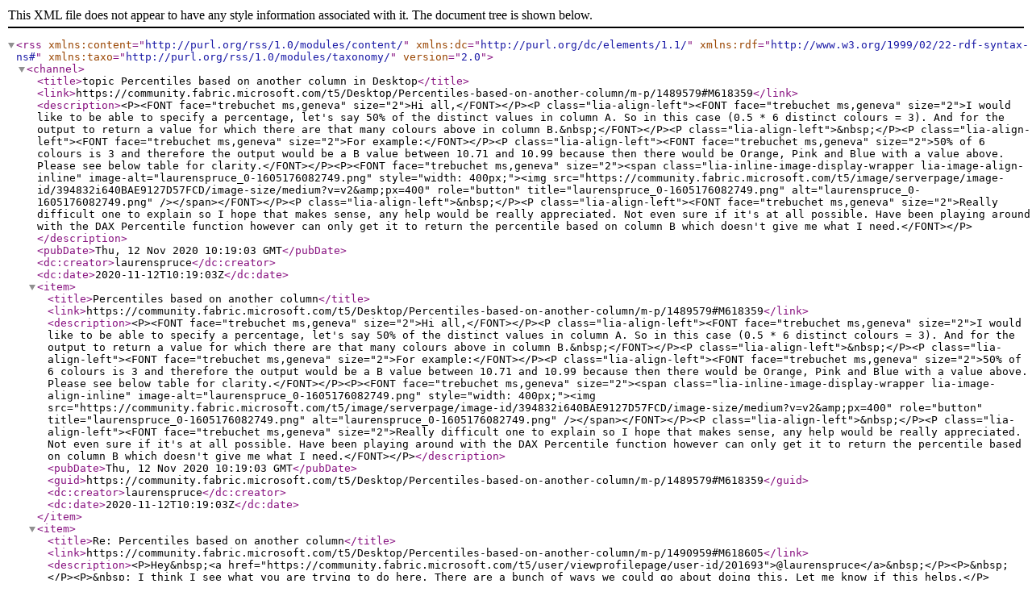

--- FILE ---
content_type: text/xml;charset=UTF-8
request_url: https://community.fabric.microsoft.com/oxcrx34285/rss/message?board.id=power-bi-designer&message.id=618359
body_size: 1613
content:
<?xml version="1.0" encoding="UTF-8"?>
<rss xmlns:content="http://purl.org/rss/1.0/modules/content/" xmlns:dc="http://purl.org/dc/elements/1.1/" xmlns:rdf="http://www.w3.org/1999/02/22-rdf-syntax-ns#" xmlns:taxo="http://purl.org/rss/1.0/modules/taxonomy/" version="2.0">
  <channel>
    <title>topic Percentiles based on another column in Desktop</title>
    <link>https://community.fabric.microsoft.com/t5/Desktop/Percentiles-based-on-another-column/m-p/1489579#M618359</link>
    <description>&lt;P&gt;&lt;FONT face="trebuchet ms,geneva" size="2"&gt;Hi all,&lt;/FONT&gt;&lt;/P&gt;&lt;P class="lia-align-left"&gt;&lt;FONT face="trebuchet ms,geneva" size="2"&gt;I would like to be able to specify a percentage, let's say 50% of the distinct values in column A. So in this case (0.5 * 6 distinct colours = 3). And for the output to return a value for which there are that many colours above in column B.&amp;nbsp;&lt;/FONT&gt;&lt;/P&gt;&lt;P class="lia-align-left"&gt;&amp;nbsp;&lt;/P&gt;&lt;P class="lia-align-left"&gt;&lt;FONT face="trebuchet ms,geneva" size="2"&gt;For example:&lt;/FONT&gt;&lt;/P&gt;&lt;P class="lia-align-left"&gt;&lt;FONT face="trebuchet ms,geneva" size="2"&gt;50% of 6 colours is 3 and therefore the output would be a B value between 10.71 and 10.99 because then there would be Orange, Pink and Blue with a value above. Please see below table for clarity.&lt;/FONT&gt;&lt;/P&gt;&lt;P&gt;&lt;FONT face="trebuchet ms,geneva" size="2"&gt;&lt;span class="lia-inline-image-display-wrapper lia-image-align-inline" image-alt="laurenspruce_0-1605176082749.png" style="width: 400px;"&gt;&lt;img src="https://community.fabric.microsoft.com/t5/image/serverpage/image-id/394832i640BAE9127D57FCD/image-size/medium?v=v2&amp;amp;px=400" role="button" title="laurenspruce_0-1605176082749.png" alt="laurenspruce_0-1605176082749.png" /&gt;&lt;/span&gt;&lt;/FONT&gt;&lt;/P&gt;&lt;P class="lia-align-left"&gt;&amp;nbsp;&lt;/P&gt;&lt;P class="lia-align-left"&gt;&lt;FONT face="trebuchet ms,geneva" size="2"&gt;Really difficult one to explain so I hope that makes sense, any help would be really appreciated. Not even sure if it's at all possible. Have been playing around with the DAX Percentile function however can only get it to return the percentile based on column B which doesn't give me what I need.&lt;/FONT&gt;&lt;/P&gt;</description>
    <pubDate>Thu, 12 Nov 2020 10:19:03 GMT</pubDate>
    <dc:creator>laurenspruce</dc:creator>
    <dc:date>2020-11-12T10:19:03Z</dc:date>
    <item>
      <title>Percentiles based on another column</title>
      <link>https://community.fabric.microsoft.com/t5/Desktop/Percentiles-based-on-another-column/m-p/1489579#M618359</link>
      <description>&lt;P&gt;&lt;FONT face="trebuchet ms,geneva" size="2"&gt;Hi all,&lt;/FONT&gt;&lt;/P&gt;&lt;P class="lia-align-left"&gt;&lt;FONT face="trebuchet ms,geneva" size="2"&gt;I would like to be able to specify a percentage, let's say 50% of the distinct values in column A. So in this case (0.5 * 6 distinct colours = 3). And for the output to return a value for which there are that many colours above in column B.&amp;nbsp;&lt;/FONT&gt;&lt;/P&gt;&lt;P class="lia-align-left"&gt;&amp;nbsp;&lt;/P&gt;&lt;P class="lia-align-left"&gt;&lt;FONT face="trebuchet ms,geneva" size="2"&gt;For example:&lt;/FONT&gt;&lt;/P&gt;&lt;P class="lia-align-left"&gt;&lt;FONT face="trebuchet ms,geneva" size="2"&gt;50% of 6 colours is 3 and therefore the output would be a B value between 10.71 and 10.99 because then there would be Orange, Pink and Blue with a value above. Please see below table for clarity.&lt;/FONT&gt;&lt;/P&gt;&lt;P&gt;&lt;FONT face="trebuchet ms,geneva" size="2"&gt;&lt;span class="lia-inline-image-display-wrapper lia-image-align-inline" image-alt="laurenspruce_0-1605176082749.png" style="width: 400px;"&gt;&lt;img src="https://community.fabric.microsoft.com/t5/image/serverpage/image-id/394832i640BAE9127D57FCD/image-size/medium?v=v2&amp;amp;px=400" role="button" title="laurenspruce_0-1605176082749.png" alt="laurenspruce_0-1605176082749.png" /&gt;&lt;/span&gt;&lt;/FONT&gt;&lt;/P&gt;&lt;P class="lia-align-left"&gt;&amp;nbsp;&lt;/P&gt;&lt;P class="lia-align-left"&gt;&lt;FONT face="trebuchet ms,geneva" size="2"&gt;Really difficult one to explain so I hope that makes sense, any help would be really appreciated. Not even sure if it's at all possible. Have been playing around with the DAX Percentile function however can only get it to return the percentile based on column B which doesn't give me what I need.&lt;/FONT&gt;&lt;/P&gt;</description>
      <pubDate>Thu, 12 Nov 2020 10:19:03 GMT</pubDate>
      <guid>https://community.fabric.microsoft.com/t5/Desktop/Percentiles-based-on-another-column/m-p/1489579#M618359</guid>
      <dc:creator>laurenspruce</dc:creator>
      <dc:date>2020-11-12T10:19:03Z</dc:date>
    </item>
    <item>
      <title>Re: Percentiles based on another column</title>
      <link>https://community.fabric.microsoft.com/t5/Desktop/Percentiles-based-on-another-column/m-p/1490959#M618605</link>
      <description>&lt;P&gt;Hey&amp;nbsp;&lt;a href="https://community.fabric.microsoft.com/t5/user/viewprofilepage/user-id/201693"&gt;@laurenspruce&lt;/a&gt;&amp;nbsp;&lt;/P&gt;&lt;P&gt;&amp;nbsp;&lt;/P&gt;&lt;P&gt;&amp;nbsp; I think I see what you are trying to do here. There are a bunch of ways we could go about doing this. Let me know if this helps.&lt;/P&gt;&lt;P&gt;&amp;nbsp;&lt;/P&gt;&lt;P&gt;I am assuming you want to treat each row as a different score so I've included an Index column to make each entry have a unique ID. But as you mentioned you want percentile based on the color and not based on the individual unique row scores.&lt;/P&gt;&lt;P&gt;&lt;span class="lia-inline-image-display-wrapper lia-image-align-inline" image-alt="westwrightj_0-1605202608789.png" style="width: 400px;"&gt;&lt;img src="https://community.fabric.microsoft.com/t5/image/serverpage/image-id/395593i777F427CFECF6F67/image-size/medium?v=v2&amp;amp;px=400" role="button" title="westwrightj_0-1605202608789.png" alt="westwrightj_0-1605202608789.png" /&gt;&lt;/span&gt;&lt;/P&gt;&lt;P&gt;&amp;nbsp;&lt;/P&gt;&lt;P&gt;First we can make a measure that sums the total numerical value&lt;/P&gt;&lt;P&gt;&amp;nbsp;&lt;/P&gt;&lt;LI-CODE lang="markup"&gt;Total Number = 
SUM(Data[Number])&lt;/LI-CODE&gt;&lt;P&gt;&amp;nbsp;&lt;/P&gt;&lt;P&gt;Next we can make our Percentile calculated column.&lt;/P&gt;&lt;LI-CODE lang="markup"&gt;The Percentile Column = 

var TheNumber= [Total Number]

var TheCalc =         CALCULATE(DISTINCTCOUNT(Data[Color]), FILTER(ALL(Data), Data[Number] &amp;lt; TheNumber))
/
        CALCULATE(DISTINCTCOUNT(Data[Color]), ALL(Data)) + 0
return

IF(TheCalc = 0, .01, TheCalc)&lt;/LI-CODE&gt;&lt;P&gt;&amp;nbsp;&lt;/P&gt;&lt;P&gt;Now our table will look like this&lt;/P&gt;&lt;P&gt;&amp;nbsp;&lt;/P&gt;&lt;P&gt;&lt;span class="lia-inline-image-display-wrapper lia-image-align-inline" image-alt="westwrightj_3-1605203497619.png" style="width: 400px;"&gt;&lt;img src="https://community.fabric.microsoft.com/t5/image/serverpage/image-id/395601i0E8A8ABDAE38EBE6/image-size/medium?v=v2&amp;amp;px=400" role="button" title="westwrightj_3-1605203497619.png" alt="westwrightj_3-1605203497619.png" /&gt;&lt;/span&gt;&lt;/P&gt;&lt;P&gt;&amp;nbsp;&lt;/P&gt;&lt;P&gt;&amp;nbsp;&lt;/P&gt;&lt;P&gt;From here you should be able to select the filters and create the measures you are looking for.&lt;/P&gt;&lt;P&gt;&amp;nbsp;&lt;/P&gt;</description>
      <pubDate>Thu, 12 Nov 2020 17:52:11 GMT</pubDate>
      <guid>https://community.fabric.microsoft.com/t5/Desktop/Percentiles-based-on-another-column/m-p/1490959#M618605</guid>
      <dc:creator>westwrightj</dc:creator>
      <dc:date>2020-11-12T17:52:11Z</dc:date>
    </item>
    <item>
      <title>Re: Percentiles based on another column</title>
      <link>https://community.fabric.microsoft.com/t5/Desktop/Percentiles-based-on-another-column/m-p/1496116#M619884</link>
      <description>&lt;P&gt;&lt;FONT face="trebuchet ms,geneva" size="2"&gt;That seems to have done the job.&lt;/FONT&gt;&lt;/P&gt;&lt;P&gt;&amp;nbsp;&lt;/P&gt;&lt;P&gt;&lt;FONT face="trebuchet ms,geneva" size="2"&gt;Many thanks, really appreciate you taking the time to help me out!&lt;/FONT&gt;&lt;/P&gt;</description>
      <pubDate>Mon, 16 Nov 2020 10:46:41 GMT</pubDate>
      <guid>https://community.fabric.microsoft.com/t5/Desktop/Percentiles-based-on-another-column/m-p/1496116#M619884</guid>
      <dc:creator>laurenspruce</dc:creator>
      <dc:date>2020-11-16T10:46:41Z</dc:date>
    </item>
  </channel>
</rss>

